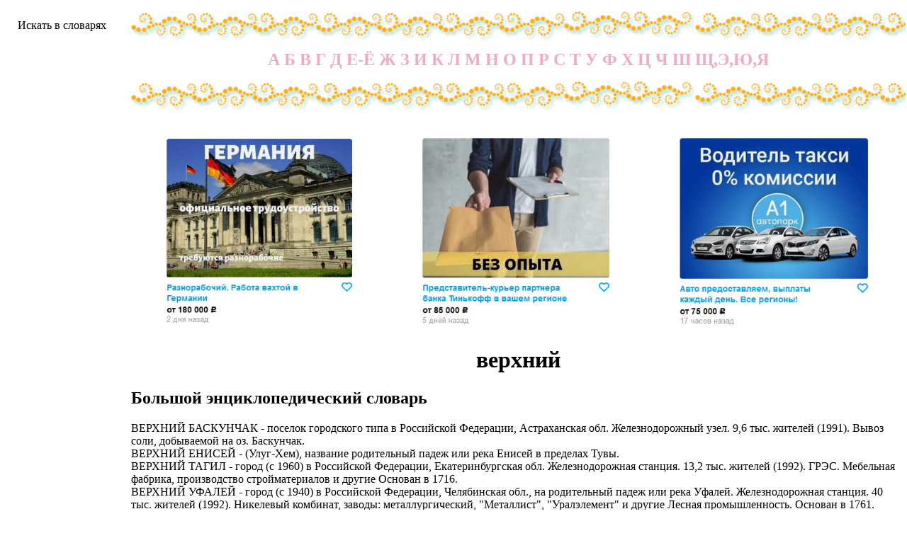

--- FILE ---
content_type: text/html; charset=windows-1251
request_url: http://www.sovslov.ru/tolk/verhnix.html
body_size: 9510
content:
<?xml version="1.0" encoding="windows-1251"?>
<!DOCTYPE html PUBLIC "-//W3C//DTD XHTML 1.0 Transitional//EN" "http://www.w3.org/TR/xhtml1/DTD/xhtml1-transitional.dtd">
<html xmlns="http://www.w3.org/1999/xhtml">
<head>
    <title>верхний - толкование, значение, смысл</title>
    <meta name="description" content="верхний - относящийся в верхам (в значении №8) В. регистр. » верхний - верхний Об одежде: носимый поверх другой одежды Верхняя одежда (пальто, шуба, плащ, куртка). » верхний - верхний расположенный, выше прочих В. этаж. » верхний - верхний " />
    <meta name="keywords" content="верхний" />
    <meta name="robots" content="index, follow" />
    <meta http-equiv="Content-Script-Type" content="text/javascript" />
    <meta http-equiv="Content-Type" content="text/html; charset=windows-1251" />
    <meta http-equiv="Content-Language" content="ru" />
    <link rel="stylesheet" href="/s.css" type="text/css" />
    <link rel="shortcut icon" href="/favicon.ico" />
    <script type="text/javascript" src="/zjs/mjs.js"></script>
        <link rel="stylesheet" href="//cdnjs.cloudflare.com/ajax/libs/animate.css/3.2.0/animate.min.css">
    <script src="//ajax.googleapis.com/ajax/libs/jquery/1.11.1/jquery.min.js"></script>
    <script src="/kappa/animatedModal.min.js"></script>
    <!-- nc -->
</head>
<body>
<table border=0 align=center>
    <tr><td valign=top id="s" rowspan="3"><a href='javascript:se()'>Искать в словарях</a><br />
            <script>t2()</script>
            <!--//
            //-->
            <script type="text/javascript">
<!--
var _acic={dataProvider:10};(function(){var e=document.createElement("script");e.type="text/javascript";e.async=true;e.src="https://www.acint.net/aci.js";var t=document.getElementsByTagName("script")[0];t.parentNode.insertBefore(e,t)})()
//-->
</script>            <script>liv();</script>
        </td>
        <td class="line"><h2><a href="/a.php">А</a><a href="/b.php">Б</a><a href="/v.php">В</a><a href="/g.php">Г</a><a href="/d.php">Д</a><a href="/e.php">Е-Ё</a><a href="/j.php">Ж</a><a href="/z.php">З</a><a href="/i.php">И</a><a href="/k.php">К</a><a href="/l.php">Л</a><a href="/m.php">М</a><a href="/n.php">Н</a><a href="/o.php">О</a><a href="/p.php">П</a><a href="/r.php">Р</a><a href="/s.php">С</a><a href="/t.php">Т</a><a href="/u.php">У</a><a href="/f.php">Ф</a><a href="/h.php">Х</a><a href="/c.php">Ц</a><a href="/q.php">Ч</a><a href="/w.php">Ш</a><a href="/y.php">Щ,Э,Ю,Я</a></h2></td>
    </tr>
    <tr>
        <td style="text-align: center">
            <style>
    @import url(https://fonts.googleapis.com/css?family=Montserrat:400,700);
    html, body {
        width: 100%;
        height: 100%;
        margin: 0;
    }
    .page-wrapper {
        width: 100%;
        height: 100%;
        background-size: cover;
    }
    .modal-wrapper {
        width: 100%;
        height: 100%;
        position: fixed;
        top: 0;
        left: 0;
        visibility: hidden;
        opacity: 0;
        -webkit-transition: all 0.25s ease-in-out;
        transition: all 0.25s ease-in-out;
        background: rgba(0, 0, 0, 0.5);
        z-index: 99999;
    }
    .modal-wrapper.open {
        opacity: 1;
        visibility: visible;
    }
    .modal {
        width: 500px;
        display: block;
        margin: 30% 0 0 -250px;
        position: relative;
        top: 50%;
        left: 50%;
        opacity: 0;
        -webkit-transition: all 0.5s ease-in-out;
        transition: all 0.5s ease-in-out;
        background: #fafafa;
    }
    .modal-wrapper.open .modal {
        margin-top: -200px;
        opacity: 1;
    }
    .head{
        width: 100%;
        height: 100%;
        margin: 0 0 14px;
        padding: 5px 30px;
        overflow: hidden;
        position: absolute;
    }
    .btn-close {
        font-size: 28px;
        display: block;
        float: right;
        color: #fff;
    }
    .modal .content {
        padding: 0 0 20px 0;
    }
    .good-job {
        text-align: center;
        font-family: 'Montserrat', Arial,       Helvetica, sans-serif;
        color: #e2525c;
    }
    .good-job .fa-thumbs-o-up {
        font-size: 60px;
    }
    .good-job h1 {
        font-size: 45px;
    }
    .form_modal_window{
        max-width: 70%;
        display: flex;
        flex-direction: column;
        margin: auto;
    }
    .modal .content .text{
        color: #fff;
        padding: 10px;
        margin: 20px 0;
    }
    .modal .content .text h2{
        margin:0;
        font-size: 35px;
    }
    .modal .content .text p{
        margin:0;
        font-size: 14px;
    }
    .modal-wrapper{
        margin: 0 0 20px 0;
    }
    .modal .content form input {
        color: #000;
        padding: 15px;
        border: none;
        margin-bottom: 15px;
        box-shadow: 0px 1px 3px 1px #e9e9e9;
        font-size: 15px;
    }
    .modal .content form input[type=submit]{
        padding: 10px 40px;
        max-width: 200px;
        margin: auto;
        border-radius: 54px;
        color: #fff;
        background: #f7b231;
        background: -moz-linear-gradient(top, #ffc281 0%, #ff8c97 100%);
        background: -webkit-linear-gradient(top, #ffc281 0%, #ff8c97 100%);
        background: linear-gradient(to bottom, #ffc281 0%, #ff8c97 100%);
        filter: progid:DXImageTransform.Microsoft.gradient(startColorstr='$color-yellow', endColorstr='$color-pink', GradientType=0);
        font-size: 15px;
        text-shadow: 0px 0px 6px #e54242;
        display: inline-block;
        border: none;
        outline: none;
    }
    .hhh img {
        height: 270px;
    }

    .modal-content table {
        margin: 20px auto;
        width: 680px;
        text-align: left;
    }

    .close-animatedModal3, .close-animatedModal2, .close-animatedModal1 {
        cursor: pointer;
    }
</style>
<br/>
<table class="hhh" style="width: 100%">
    <!--    <th colspan="3" style="color:#777;font-style:italic; text-align: center">Предложения от партнёров:</th>-->
    <tr>
        <td style="text-align: center">
            <a id="demo01" href="#animatedModal1"><img src="/1.jpg"/></a>
        </td>
        <td>
            <a id="demo02" href="#animatedModal2"><img src="/3.jpg"/></a>
        </td>
        <td>
            <a id="demo03" href="#animatedModal3"><img src="/2.jpg"/></a>
        </td>
    </tr>
</table>

<div id="animatedModal1">
    <!--THIS IS IMPORTANT! to close the modal, the class name has to match the name given on the ID  class="close-animatedModal" -->
    <div class="close-animatedModal1">
        Х
    </div>

    <div class="modal-content">
        <table>
            <tr>
                <td>
                    <img src="/kappa/3x.jpg">
                </td>
            </tr>
            <tr>
                <td>
                    <div class="item-description-html" itemprop="description">
                        <p><strong>Разнорабочий. Работа вахтой в Германии.</strong></p>
                        <p><strong>Компания ООО "Джоб Интернейшнл" лицензия № 20118251359</strong>, оказывает услуги по
                            трудоустройству за рубежом. Имеем огромный опыт в этой сфере, а также гарантируем надежность
                            и качество выполнения наших услуг. Ведётся постоянный набор мужчин, женщин и семейных пар.
                        </p>
                        <p><strong>ВНИМАНИЕ: Мы не оплачиваем стоимость оформления и перелёт.</strong></p>
                        <p>Устройство официальное, зарплата выплачивается официально по законодательству. Никто не имеет
                            права вычитывать какие то деньги из вашей зарплаты!</p>
                        <p>Варианты: 1) Рабочая виза на 6 месяцев (можно продлевать на месте, не выезжая из страны),</p>
                        <p>2) Рабочая виза на 1 год (можно продлевать, не выезжая из страны);</p>
                        <p>3) Также предоставим возможность оформления Вида на Жительство.</p>
                        <p><strong>Знание языка не является обязательным. Наличие заграничного паспорта;</strong></p>
                        <p>Требуются мужчины, женщины, а также семейные пары;</p>
                        <p>Варианты работ: фабрики, заводы.</p>
                        <p><strong>Средняя зарплата 1500-2500 евро в месяц (130 000-230 000 рублей). Заработок указан
                                средний, зависит от подобранной вакансии и сложности работы. + переработки оплачиваются
                                отдельно.</strong></p>
                        <p>Жилье предоставляется работодателем. Страховка. Премии. Официальное трудоустройство. График
                            10-12 часов. 5-6 дневная рабочая неделя.</p>
                        <p>ПРОЦЕСС ОФОРМЛЕНИЯ: подробная консультация, оформление контракта&gt; заказываем приглашение
                            от работодателя &gt; оформление визы &gt; отправка &gt; прохождение границы, встреча
                            работодателем подобранной заранее вакансии &gt; прибытие на предприятие и место
                            проживание.</p>
                        <p>Лицензия по трудоустройству за рубежом № 20118251359</p>
                        <p><strong>ВОЗМОЖНО ДИСТАНЦИОННОЕ ОФОРМЛЕНИЕ ИЗ ЛЮБОГО РЕГИОНА РФ!</strong></p>
                        <p>Также смотрите дополнительные предложения по отправке в другие страны в нашем профиле.</p>
                        <p> А также рассматриваются соискатели с опытом работы: рабочий, разнорабочий, комплектовщик,
                            упаковщик, стикеровщик.</p>
                        <p># работа за границей</p>
                        <p># работа за рубежом</p>
                        <p># трудоустройство за границей</p>
                        <p># трудоустройство за рубежом</p></div>
                </td>
            </tr>
            <tr>
                <td style="text-align: center">
                    <a class="trigger" href="#"><img id='zagran' src="/kappa/1x.jpg"></a>
                </td>
            </tr>
        </table>
    </div>
</div>
<div id="animatedModal2">
    <!--THIS IS IMPORTANT! to close the modal, the class name has to match the name given on the ID  class="close-animatedModal" -->
    <div class="close-animatedModal2">
        Х
    </div>

    <div class="modal-content">
        <table>
            <tr>
                <td>
                    <img src="/kappa/2x.jpg">
                </td>
            </tr>
            <tr>
                <td>
                    <div class="item-description-html" itemprop="description">
                        <p>Водитель такси на авто компании, оплата ГСМ, домашнее хранение авто, 0% комиссии, ежедневные выплаты.</p> <p>Наши преимущества:</p> <p>Ежедневные выплаты на карту</p> <p>Предоставляем планшет для работы</p> <p>Есть выходные</p> <p>Оплата ГСМ за счет компании</p> <p>Авто находится у Вас 24 часа в сутки и в выходные дни</p> <p>Никаких % и комиссий автопарков</p> <p>Гарантированный стабильный доход не зависимо от суммы заказов</p> <p>Большой автопарк: Правый/левый руль, АКПП/МКПП, бензин/ГАЗ</p> <p>В наличии авто с возможностью выкупа от 600р.</p> <p>Ищем водителей в штат.</p> <p>Звоните ежедневно, работаем без выходных</p> <p>количество мест на вакансию ограничено</p>  </div>
                </td>
            </tr>
            <tr>
                <td style="text-align: center">
                    <a class="trigger" href="#"><img  id='tinkoff' src="/kappa/1x.jpg"></a>
                </td>
            </tr>
        </table>
    </div>
</div>
<div id="animatedModal3">
    <!--THIS IS IMPORTANT! to close the modal, the class name has to match the name given on the ID  class="close-animatedModal" -->
    <div class="close-animatedModal3">
        Х
    </div>

    <div class="modal-content">
        <table>
            <tr>
                <td>
                    <img src="/kappa/4x.jpg">
                </td>
            </tr>
            <tr>
                <td>
                    <div class="item-description-text" itemprop="description">
                        <p>Работа представителем банка от прямого работодателя. В связи с увеличением клиентов появились свежие вакансии на позиции региональных представителей партнеру Тинькофф банка.</p><p>ПЛЮСЫ РАБОТЫ</p><p>Верхней границы в оплате НЕТ!</p><p>БЕЗ поиска клиентов и согласования с ними даты встреч. Для этого есть отдельная команда.</p><p>Можно БЕЗ опыта. У вас будет бесплатное обучение.</p><p>Гибкий график: (2/2, 5/2)</p><p>Дистанционное оформление со всеми отчислениями в Пенсионный Фонд и налоговую.</p><p>Дружный коллектив.</p><p>Смартфон для работы и полная оплата мобильной связи.</p><p>Скидки и акции от партнеров компании.</p><p>Выгодные условия на продукты Тинькофф банка.</p><p>ЧТОБЫ УСТРОИТЬСЯ ПРЕДСТАВИТЕЛЕМ</p><p>Откликнитесь на это объявление.</p><p>Получите приглашение в личный кабинет кандидата.</p><p>Заполните короткую анкету.</p><p>Ожидайте звонка менеджера.</p><p>ЗАДАЧИ РЕГИОНАЛЬНОГО ПРЕДСТАВИТЕЛЯ</p><p>Доставлять клиентам банковские продукты, в том числе карты.</p><p>Подписывать документы при передаче и консультировать клиентов, как выгодно пользоваться картами банка.</p><p>В ходе консультации представители могут подключать доп. услуги (например помочь в установке мобильного банка на телефон), за что получают дополнительную плату.</p><p>Пожалуйста, НЕ ЗВОНИТЕ! Пишите.</p><p>Опыт не нужен, но приветствуется на следующих позициях: менеджер, представитель, региональный представитель, продавец-консультант, курьер, банковский курьер, курьер банка, курьер документов, менеджер по продажам.</p><p>В таких банках, как Сбербанк, Газпром, Альфа-Банк, Промсвязьбанк, Райффайзенбанк, Открытие, Почта Банк.</p><p>А также в компаниях: Евросеть, Мегафон, Связной, СДЭК, ПЭК и т.д.</p><p>В направлениях: без опыта, студенты, банки, консультирование, продажи.</p>  </div>
                </td>
            </tr>
            <tr>
                <td style="text-align: center">
                    <div class="page-wrapper">
                        <a class="trigger" href="#"><img id='avto' src="/kappa/1x.jpg"></a>
                    </div>

                </td>
            </tr>
        </table>
    </div>
</div>


<!-- МОДАЛЬНОЕ ОКНО-->
<div class="modal-wrapper">
    <div class="head"></div>
    <div class="modal">
        <div class="content">
            <div class="good-job">
                <p style="padding: 20px 0 0;color: gray;margin: 0;font-size: 14px;">ОСТАВЬТЕ СВОИ ДАННЫЕ И МЫ С ВАМИ СВЯЖЕМСЯ</p>
                <div class="text">
                    <p>Много предложений о работе</p>
                </div>
                <form class="form_modal_window" action="">
                    <input type="text" name="name" placeholder="Ваше имя и регион" required>
                    <input type="email" name="email" placeholder="Ваш email" required>
                    <input class="form_sub" name="sub" type="submit" value="ОТПРАВИТЬ">
                </form>
                <div id="erconts"></div>
            </div>
        </div>
    </div>
</div>
        </td>
    </tr>
    <td><h1>верхний</h1><h2>Большой энциклопедический словарь</h2>ВЕРХНИЙ БАСКУНЧАК - поселок городского типа в Российской Федерации, Астраханская обл. Железнодорожный узел. 9,6 тыс. жителей (1991). Вывоз соли, добываемой на оз. Баскунчак.<br />ВЕРХНИЙ ЕНИСЕЙ - (Улуг-Хем), название  родительный падеж или река   Енисей в пределах Тувы.<br />ВЕРХНИЙ ТАГИЛ - город (с 1960) в Российской Федерации, Екатеринбургская обл. Железнодорожная станция. 13,2 тыс. жителей (1992). ГРЭС. Мебельная фабрика, производство стройматериалов   и другие   Основан в 1716.<br />ВЕРХНИЙ УФАЛЕЙ - город (с 1940) в Российской Федерации, Челябинская обл., на  родительный падеж или река   Уфалей. Железнодорожная станция. 40 тыс. жителей (1992). Никелевый комбинат, заводы: металлургический, "Металлист", "Уралэлемент"   и другие   Лесная промышленность. Основан в 1761.<br /><h2>Словарь русского языка С. И. Ожегова</h2><strong>верхний</strong> -   относящийся в верхам (в значении №8)  В. регистр.<br /><strong>» верхний</strong> - верхний  Об одежде: носимый поверх другой одежды  Верхняя одежда (пальто, шуба, плащ, куртка).<br /><strong>» верхний</strong> - верхний  расположенный, выше прочих  В. этаж.<br /><strong>» верхний</strong> - верхний  близкий к верховью реки  Верхнее течение.<br /><h2>Cловарь синонимов Н. Абрамова (  разговорная форма  )</h2><strong>верхний</strong> -   смотрите также   высокий<br /><h2>Толковый словарь русского языка Под ред. Д. Н. Ушакова</h2><strong>ВЕРХНИЙ</strong> - верхняя, верхнее;   противоположное, в противоположном значении   нижний.<br /><b> . . . </b>1. Находящийся сверху или вверху. Верхний этаж. Верхние слои общества.<br /><b> . . . </b>2. Близкий к истоку реки, расположенный в верховьях реки. Верхнее течение.<br /><b> . . . </b>3. Надеваемый поверх какой-нибудь одежды. Верхнее платье. Верхняя юбка.<br /><b> . . . </b>4. Образующий высший предел диапазона какого-нибудь голоса. Верхний регистр.<br /><b> . . . </b> Верхнее чутье (собаки; охот.) - чутье по воздуху, не по следу. Верхняя палата -  смотрите также   палата.<br /><h2>Орфографический словарь под ред. проф. Лопатина (c уд.)</h2><strong>верхний</strong> - <i>ве&#769;рхний</i> -- ве&#769;рхний<br />Верхний Тагил - <i>Ве&#769;рхний Таги&#769;л</i> -- Ве&#769;рхний Таги&#769;л (город)<br />Верхний Уфалей - <i>Ве&#769;рхний Уфале&#769;й</i> -- Ве&#769;рхний Уфале&#769;й (город)<br /><h2>Новый толково-словообразовательный словарь русского языка, Т. Ефремовой</h2><strong>верхний</strong> -     прилагательное   <br /> - - - 1) Находящийся, расположенный в верху, на верху, сверху чего-либо (  противоположное, в противоположном значении  : нижний). <br /> - - - 2) а) Близкий к истоку реки (  противоположное, в противоположном значении  : нижний).  б) Расположенный в более высоких, возвышенных местах или в верховьях рек. <br /> - - - 3) Надеваемый поверх платья, костюма и  тысяча  п. (о пальто, плаще и  тысяча  п.). <br /> - - - 4) Образующий высший предел диапазона какого-либо голоса или музыкального инструмента.<br /><h2>Библия. Энциклопедический словарь</h2>ЦАРСКИЙ ВЕРХНИЙ ДОМ - (Неем 3:25) — очевидно царский дворец в Иерусалиме, примыкавший к городской стене.<br /><h2>Энциклопедический словарь "Святая Русь"</h2>ВЕРХНИЙ ЛАНДЕХ - поселок городского типа в Ивановской обл. Расположен на  родительный падеж или река   Ландех (бассейн Клязьмы). Население 2,3 тыс. чел. Впервые упоминается в 1621 как поместье  князь   Д. М. Пожарского, с 1777 принадлежало  князь   Г. А. Потемкину. С к. XIX в. славилось строчевышивальным промыслом.<br /><h2>Большой юридический словарь</h2>ВЕРХНИЙ ЗЕМСКИЙ СУД - судебное учреждение для дворян, введенное Екатериной II (по одному на губернию), при общей губернской реформе 1785г.; в состав его входили два председателя (назначаемые с утверждения Высочайшей власти Сенатом) и 10 заседателей по выбору местного дворянства (на три года); при В.з.с. состояли прокурор и два стряпчих. Суд подразделялся на департаменты - уголовный и гражданский и служил губернской апелляционной инстанцией для низших судов: уездных, дворянских опек и нижних земских. Дела по искам не свыше 100 руб. решались В.з.с. окончательно; высшими инстанциями по отношению к ним были гражданская и уголовная палаты. Упразднен Павлом I в 1796г.<br />ВЕРХНИЙ КРЕСТЬЯНСКИЙ СУД - учрежденная законом от 9 июля 1889г. в прибалтийских губерниях апелляционная инстанция для дел, разрешаемых волостным судом (не окончательно), и кассационная - для дел, по которым последний постановляет окончательные решения. Состоял из двух членов и председателя; последний назначался министром юстиции из лиц, обладающих цензом, требуемым для мировых судей; членами являлись председатели волостных судов по очереди. Кассационной и высшей инстанцией по отношению к В.к.с. служил съезд мировых судей.<br /><h2>Энциклопедический словарь медицинских терминов (rus-lat)</h2>Барре симптом верхний -  (J. A. Barre) -  смотрите также   <i>Барре проба.</i><br />Брудзинского симптом верхний -  (J. Bnidzinski, 1874-1917, польский врач) - непроизвольное сгибание ног в коленных и тазобедренных суставах при пассивном сгибании головы больного, лежащего на спине; признак менингеального синдрома.<br />Вернике верхний острый геморрагический полиоэнцефалит -  (К. Wernicke) -  смотрите также   <i>Полиоэнцефалит геморрагический.</i><br />изгиб двенадцатиперстной кишки верхний -  (flexura duodeni superior, PNA, BNA; flexura duodeni cranialis, JNA) - место перехода верхней части двенадцатиперстной кишки в нисходящую.<br />илеоцекальный карман верхний -   смотрите также   <i>Илеоцекальное углубление верхнее.</i><br />каменистый синус верхний -  (sinus petrosus superior, PNA, BNA, JNA) - парный синус твердой мозговой оболочки, расположенный по верхнему краю пирамиды височной кости и соединяющий пещеристый синус с сигмовидным; в  Кулагин    имя существительное или село, селение    век   впадают височные и затылочные вены.<br />карман барабанной перепонки верхний -  (recessus membranae tympani superior, PNA, BNA, JNA) -  смотрите также   <i>Углубление барабанной перепонки верхнее.</i><br />констриктор глотки верхний -  (musculus constrictor pharyngis superior, PNA, BNA) -  смотрите также   Перечень анат. терминов<i>.</i><br />мышечно-малоберцовый канал верхний -  (canalis musculofibularis superior) - щель между малоберцовой костью и длинной малоберцовой мышцей; место расположения поверхностного малоберцового нерва.<br />подвздошно-слепокишечный карман верхний -  (recessus ileocecalis superior) -  смотрите также   <i>Илеоцекальное углубление верхнее.</i><br />придаток мозга верхний -  (нрк) -  смотрите также   <i>Шишковидное тело.</i><br />сагиттальный синус верхний -  (sinus sagittalis superior, PNA, BNA, JNA; син. стреловидный синус верхний) - непарный синус твердой мозговой оболочки, расположенный на своде черепа в одноименных бороздах лобной, теменных и затылочной костей, идущий от слепого отверстия на внутренней поверхности лобной кости до синусного стока; в С.  имя существительное или село, селение    век   впадают верхние вены лобных, теменных и затылочных долей большого мозга.<br />сальниковый карман верхний -   смотрите также   <i>Сальниковое углубление верхнее.</i><br />синдром красного ядра верхний -  (syndromum nuclei rubri superius) - сочетание интенционного тремора, атаксии и хореоатетоза на одной стороне тела, обусловленное поражением верхних отделов красного ядра на противоположной стороне при нарушении кровообращения в ветвях задней мозговой артерии.<br />стреловидный синус верхний -  (sinus sagittalis superior) -  смотрите также   <i>Сагиттальный синус верхний.</i><br />удерживатель малоберцовых мышц верхний -  (retinaculum musculorum peronaeorum superius, BNA) -  смотрите также   Перечень анат. терминов<i>.</i><br />удерживатель сухожилий малоберцовых мышц верхний -  retinaculum musculorum peroneorum (fibularium) superius, PNA -  смотрите также   Перечень анат. терминов<i>.</i><br />удерживатель сухожилий разгибателей верхний -  (retinaculum musculorum extensorum superius, PNA) -  смотрите также   Перечень анат. терминов<i>.</i><br />щитовидный бугорок верхний -  (tuberculum thyroideum superius, PNA; tuberculum thyreoideum superius, BNA; tuberculum thyreoideum craniale, JNA) - выступ у верхнего конца косой линии на наружной поверхности пластинки щитовидного хряща кпереди от основания его верхнего рога.<div id='hh'><q>Это интересно</q><dd>
    <table class="hhh">
    <!--    <th colspan="3" style="color:#777;font-style:italic; text-align: center">Предложения от партнёров:</th>-->
    <tr>
        <td>
            <a id="demo05" href="#animatedModal2"><img src="/3.jpg"/></a>
        </td>
        <td>
            <a id="demo06" href="#animatedModal3"><img src="/2.jpg"/></a>
        </td>
        <td>
            <a id="demo04" href="#animatedModal1"><img src="/1.jpg"/></a>
        </td>
    </tr>
</table>
<br /><br /><script>t1()</script></dd><p><center>Россия<br /><br /></center></p></div><center style='font-family:sans-serif;'><br /></center></td></tr></table><!--

//-->


<!--AJAX СКРИПТ ДЛЯ ФОРМЫ-->
<script>
    var $id = null;
    $(document).ready(function() {
        $('.form_sub').click(function(e){
            let $data = 'id='+$id+'&'+$('.form_modal_window').serialize();
            $.ajax({
                type: "POST", //указываем что метод отправки POST
                url:"/sender.php", // указываем адрес обработчика
                data:$data, //указываем данные которые будут передаваться обработчику
                /* Мы указываем id формы - $('#callbacks'), и методом serialize() забираем значения всех полей. */
                error:function(){$("#erconts").html("Произошла ошибка!");},
                /* если произойдет ошибка в элементе с id erconts выведется сообщение*/
                beforeSend: function() {
                    $("#erconts").html("<p style='color: orangered;'>Отправляем данные...</p>");
                },
                success: function(result){
                    /* В случае удачной обработки и отправки выполнится следующий код*/
                    $('#erconts').html(result);
                    checkThis();
                }
            });
            return false;
        });
    });
</script>

<script>
    $( document ).ready(function() {
        $('.trigger').on('click', function(e) {
            $id = e.target.id;
            $('.modal-wrapper').toggleClass('open');
            // $('.page-wrapper').toggleClass('blur-it');
            $('.hhh').toggleClass('blur-it');
            return false;
        });
        $('.head').on('click', function (){
            $('.modal-wrapper').removeClass('open');
        })
    });

    $("#demo01").animatedModal({color: '#fff'});
    $("#demo02").animatedModal({color: '#fff'});
    $("#demo03").animatedModal({color: '#fff'});
    $("#demo04").animatedModal({color: '#fff'});
    $("#demo05").animatedModal({color: '#fff'});
    $("#demo06").animatedModal({color: '#fff'});

</script>




</body>
</html>

